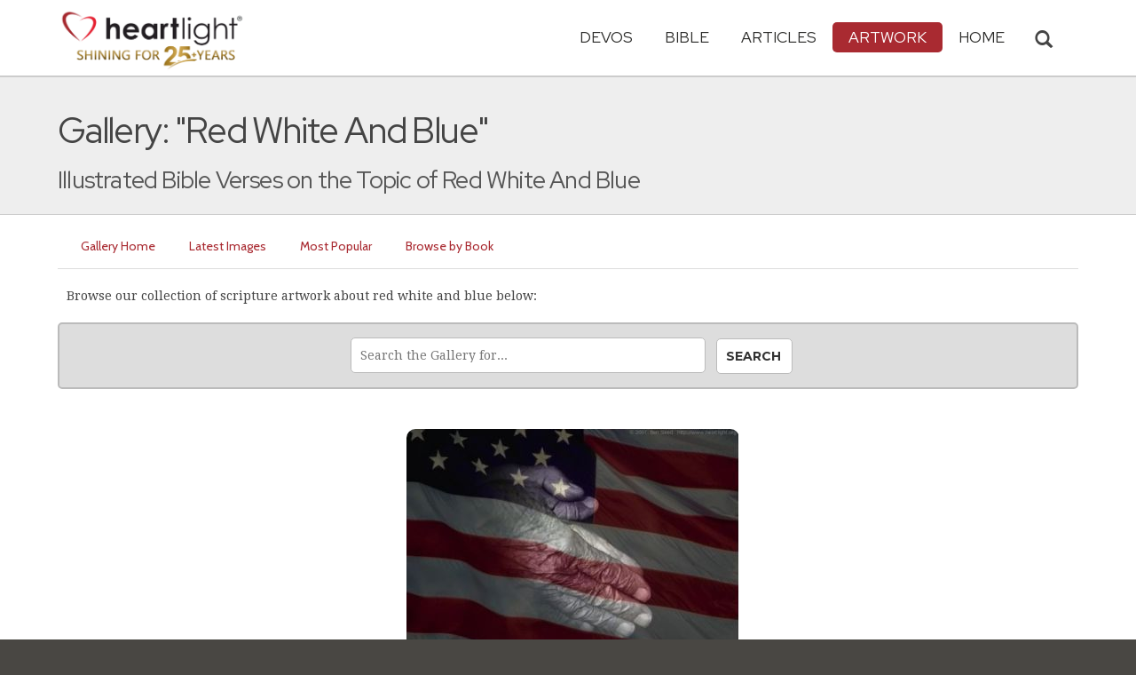

--- FILE ---
content_type: text/html; charset=UTF-8
request_url: https://www.heartlight.org/gallery/tag/red_white_and_blue/
body_size: 6057
content:

<!DOCTYPE html>
<html lang="en">
<head>
<!-- Google tag (gtag.js) -->
<script async src="https://www.googletagmanager.com/gtag/js?id=G-TNKT98JLTC"></script>
<script>
  window.dataLayer = window.dataLayer || [];
  function gtag(){dataLayer.push(arguments);}
  gtag('js', new Date());

  gtag('config', 'G-TNKT98JLTC');
</script>

<meta charset="utf-8">
<meta name="viewport" content="width=device-width, initial-scale=1.0">
<title>Heartlight Gallery: "Red White And Blue"</title>
<meta name="description" content="A photo gallery of illustrated scripture artwork tagged 'Red White And Blue'.">
<meta name="htdig-keywords" content="red white and blue red white and blue red white and blue">
<link rel="canonical" href="https://www.heartlight.org/gallery/tag/red white and blue/" />
<meta property="og:image" content="https://www.heartlight.org/images/logofb.png" />
<link rel="canonical" href="https://www.heartlight.org/gallery/tag/red_white_and_blue/" />
<!-- Bootstrap core CSS -->
<link href="/css/bootstrap.min.css?" rel="stylesheet">
<!-- Church Template CSS -->

<link href="/apple-touch-icon.png" rel="apple-touch-icon" />
<link href="/apple-touch-icon-76x76.png" rel="apple-touch-icon" sizes="76x76" />
<link href="/apple-touch-icon-120x120.png" rel="apple-touch-icon" sizes="120x120" />
<link href="/apple-touch-icon-152x152.png" rel="apple-touch-icon" sizes="152x152" />
<link href="/css/church.css?" rel="stylesheet">
<link href="/css/fancybox.css" rel="stylesheet">

<!-- HTML5 shim and Respond.js IE8 support of HTML5 elements and media queries -->
<!--[if lt IE 9]>
  <script src="/js/html5shiv.js"></script>
  <script src="/js/respond.min.js"></script>
<![endif]-->

<!-- Favicons -->
<link rel="shortcut icon" href="/favicon.ico" type="image/x-icon">
<script type="text/javascript" src="/js/adframe.js"></script>
<script type="text/javascript" src="/js/support.js?a"></script>

<!-- Custom Google Font : Montserrat and Droid Serif -->

<link href="https://fonts.googleapis.com/css?family=Montserrat:400,700" rel="stylesheet" type="text/css">
<link href='https://fonts.googleapis.com/css?family=Droid+Serif:400,700' rel='stylesheet' type='text/css'>


<link rel="preconnect" href="https://fonts.gstatic.com">
<link href="https://fonts.googleapis.com/css2?family=Cabin&family=Red+Hat+Display&display=swap" rel="stylesheet">

</head>
<body class="art-page">

<!-- Navigation Bar Starts -->
<div class="navbar navbar-default navbar-fixed-top" role="navigation">
  <div class="container">

      <button type="button" class="navbar-toggle" data-toggle="collapse" data-target=".navbar-collapse"> <span class="sr-only">Toggle navigation</span> <span class="icon-bar"></span> <span class="icon-bar"></span> <span class="icon-bar"></span> </button>

        <i class="glyphicon glyphicon-search glyphicon-lg search-toggle navbar-search" data-target=".search-collapse" data-toggle="collapse"  title="Search Heartlight"></i>  
    <div class="navbar-header">

      <a class="navbar-brand" href="/"> <img src="/images/logo_25_years.png" title = "Heartlight - Home" alt="Heartlight" class="img-responsive"></a> </div>

    <div class="navbar-collapse collapse">
<ul class="nav navbar-nav navbar-right">

		<li class="dropdown "> <a href="#" class="dropdown-toggle" data-toggle="dropdown">Devos<span class="caret"></span></a>
          <ul class="dropdown-menu dropdown-menu-left" role="menu">
            <li class=" more"><a href="/devotionals/">All Devotionals</a></li>          
            <li><a href="/cgi-shl/todaysverse.cgi">Today&#39;s Verse</a></li>
            <li><a href="/ghf/en/">God's Holy Fire</a></li>
            <li><a href="/wjd/">What Jesus Did!</a></li>
            <li><a href="/unstoppable/">Unstoppable!</a></li>
			<li><a href="/cgi-shl/quotemeal.cgi">Quotemeal</a></li>
            <li><a href="/cgi-shl/dailywisdom.cgi">Daily Wisdom</a></li>
            <li><a href="/cgi-shl/passionforpraise.cgi">Passion for Praise</a></li>
            <li><a href="/togetherinchrist/">Together in Christ</a></li>
			<li><a href="/spiritualwarfare/en/">Spiritual Warfare</a></li>
            <li><a href="/spurgeon/">Morning & Evening</a></li>
            <li><a href="/cgi-shl/ayearwithjesus.cgi">A Year with Jesus</a></li>
            <li><a href="/cgi-shl/praying_paul/pwp.pl">Praying with Paul</a></li>
            <li><a href="/devotionals/reading_plans/">Bible Reading Plans</a></li>
            <li><a href="/community/email.html">Subscribe by Email</a></li>
          </ul>
        </li>
        <li class="dropdown " onclick="openNav()"> <a href="/bible/" class="dropdown-toggle" data-toggle="dropdown">Bible <span class="caret"></span></a>
          <!-- <ul class="dropdown-menu dropdown-menu-left" role="menu">
            <li><a href="/devotionals/reading_plans/">Bible Reading Plans</a></li>
          </ul> -->
        </li>
        <li class="dropdown "> <a href="/articles/" class="dropdown-toggle" data-toggle="dropdown">Articles <span class="caret"></span></a>
          <ul class="dropdown-menu dropdown-menu-left" role="menu">
            <li class=" more"><a href="/articles/featured/">Featured Articles</a></li>
            <li><a href="/articles/features/">Special Features</a></li>
            <li><a href="/articles/jesushaped/">JESUShaped</a></li>
            <li><a href="/articles/justforwomen/">Just for Women</a></li>
            <li><a href="/articles/togather/">ToGather</a></li>
            <li><a href="/articles/window/">The Jesus Window</a></li>
            <li><a href="/articles/caring_touch/">The Caring Touch</a></li>
            <li><a href="/articles/together/">Together in His Grace</a></li>
            <li><a href="/articles/all/">All Categories...</a></li>
          </ul>
        </li>
        <li class="dropdown active"> <a href="#" class="dropdown-toggle" data-toggle="dropdown">Artwork <span class="caret"></span></a>
          <ul class="dropdown-menu dropdown-menu-left" role="menu">
            <li class=" more"><a href="/gallery/">Heartlight Gallery</a></li>
            <li><a href="/gallery/new/">- Latest Images</a></li>
            <li><a href="/gallery/popular/">- Most Popular</a></li>
            <li><a href="/gallery/book/">- Browse by Book</a></li>
						<li class="divider"></li>
            <li class=" more"><a href="/powerpoint/">PowerPoint Backgrounds</a></li>
            <li><a href="/powerpoint/new/">- Latest Images</a></li>
            <li><a href="/powerpoint/popular/">- Most Popular</a></li>
            <li><a href="/powerpoint/book/">- Browse by Book</a></li>
          </ul>
        </li>
        <li class="dropdown "><a href="/">HOME</a>
        </li>
      </ul>
    </div>
    <!--/.nav-collapse --> 
				<div class="search-collapse collapse">
					<form action="/cgi-shl/search.cgi" method="get" name="" id="navbar-search-form" class="search-form-results-page">
					<input type="hidden" value="art" name="config" id="search-form-top-config">
					<input type="hidden" value="" name="restrict">
					<input type="hidden" value="" name="exclude">
					<input type="hidden" value="long" name="format">
					<input type="hidden" value="score" name="sort">
					<input type="hidden" value="and" name="method">
					<input type="text" placeholder="Search for.." class="form-control" value="" name="words">
					<span class="input-group-btn">
					<button class="btn btn-default" type="submit" id="searchsubmit" value="Search" name="Submit" form="navbar-search-form" title="Search Heartlight"><i class="glyphicon glyphicon-search glyphicon-lg"></i></button>
					</span>
					</form>
				</div>
  </div>
</div>
<!--// Navbar Ends--> 

<!--SUBPAGE HEAD-->
<div class="subpage-head">
  
  <div class="container">
    <h1 class="">Gallery: "Red White And Blue"</h1>
    <p class="lead lead-art noreftagger">Illustrated Bible Verses on the Topic of Red White And Blue</p>
  </div>
</div>

<!-- // END SUBPAGE HEAD -->	

<div class="container">
<ul class="nav nav-pills">
<li class=""><a href="/gallery/">Gallery Home</a></li>
<li class=""><a href="/gallery/new/">Latest Images</a></li>
<li class=""><a href="/gallery/popular/">Most Popular</a></li>
<li class=""><a href="/gallery/book/">Browse by Book</a></li>
</ul>
<div class="has-margin-bottom"></div>
<div class="showsupport"></div>
<script type='text/javascript'>
	showSupport('art','gallery','content-top');
</script>
</div>
<div class="container">
	<div class="has-margin-bottom col-md-12 col-sm-12">Browse our collection of scripture artwork about red white and blue below:</div>
</div>
		<div class="has-margin-bottom container">
	<form class="search-form-results-page galllery-powerpoint-search-form" name="" method="get" action="/cgi-shl/search.cgi">
	<input type="hidden" name="restrict" value="">
	<input type="hidden" name="exclude" value="">
	<input type="hidden" name="format" value="long">
	<input type="hidden" name="sort" value="score">
	<input type="hidden" name="method" value="and">
	<input type="hidden" name="config" value="art">
	<input class="search-form-results-page-input searchbox" type="text" value="" name="words" placeholder="Search the Gallery for...">
	<input class="searchsubmit btn btn-default" type="submit" name="Submit" value="Search">
	</form>			
			</div>
	<div class="container">
	</div>
<div class="grid-wrap">
<div class="grid">
<div class="grid-sizer"></div>
    <div class="grid-item"><a class="fancybox" href="https://www.heartlight.org/gallery/419.html" data-fancybox-href="https://img.heartlight.org/cards/g/god_bless_america.jpg" data-fancybox-group="gallery" title="<a href='https://www.heartlight.org/gallery/419.html'>Bless, us O' Lord...</a>"><img src="//img.heartlight.org/crop.php?w=375&q=80&f=cards/g/god_bless_america.jpg" alt="Illustration of the Bible Verse God Bless America" width="375"></a></div> 

</div>

</div>


<div id="pagination">
<div class="results-text"><BR>Showing 1 - 1 of 1 Images<BR><BR></div>
</div>

<div class="container has-margin-bottom">
<div class="showsupport"></div>
<script type='text/javascript'>
	showSupport('art', 'gallery','content-bottom');
</script>
</div>

<!-- SUBSCRIBE -->
<div class="highlight-bg">
  <div class="container">
    <div class="row">
      <form action="/devotionals/subscribe.php" method="post" class="form subscribe-form" role="form" id="subscribeForm">
        <div class="form-group col-md-3 hidden-sm">
          <h5 class="susbcribe-head"> New Artwork Each Day! <span>Subscribe by Email:</span></h5>
        </div>
        <div class="form-group col-sm-8 col-md-4">
          <label class="sr-only">Email address</label>
          <input name="listname" type="hidden" id="listname" value="todaysverse" />
          <input type="email" class="form-control input-lg"  value="your@email.com" onFocus="this.value='';" onBlur="if (this.value=='') {this.value='your@email.com';}" name="email" id="address" data-validate="validate(required, email)" required>
          <span class="help-block" id="result"></span> </div>
        <div class="form-group col-sm-4 col-md-3">
          <button type="submit" class="btn btn-lg btn-primary btn-block">Subscribe Now →</button>
        </div>
      </form>
    </div>
  </div>
</div>
<!-- END SUBSCRIBE --> 

<!--htdig_noindex-->
<!-- FOOTER -->
<footer>
  <div class="container">
    <div class="row">
    
    
      <div class="col-sm-6 col-md-6">
        <h5><a href="/contributors/">ABOUT HEARTLIGHT<sup> &reg;</sup></a></h5>
        <p>Heartlight Provides Positive Resources for Daily Christian Living.</p>
        <p>Heartlight.org is maintained by <a class="footer-ip-link" href="https://infinitepublishing.com" target="_blank">Infinite Publishing</a>.</p>    
        <h5><a href="/support/">SUPPORT</a></h5>
        <p>Heartlight is supported by loving Christians from around the world.</p><a class="button btn btn-success" href="/support/"><span class="support-heart-button">&#10084;</span> Donate</a>
      </div>   
            
            
      <div class="col-sm-3 col-md-1"></div>        
    
      <div class="col-sm-3 col-md-2">
        <h5>CONNECT</h5>
            <div class="has-margin-med-top has-margin-bottom"><a href="/community/email.html" class="center btn btn-default btn-footer balance-text">Subscribe to Heartlight</a></div>
            <p>Stay in touch:</p>
        <div class="social-icons"><a href="https://www.facebook.com/heartlight.org"><img src="/images/fb-icon.png" title="Heartlight on Facebook" alt="Heartlight on Facebook"></a><!-- <a href="https://twitter.com/heartlightorg"><img src="/images/tw-icon.png" title="Heartlight on Twitter" alt="Heartlight on Twitter"></a>--> <a href="/comments/"><img src="/images/em-icon.png" title="Contact Us" alt="Contact Us"></a> <a href="http://get.theapp.co/b424/" rel="nofollow"><img src="/images/mo-icon.png" title="Get the Heartlight App" alt="Get the Heartlight App"></a></div>
 
      </div>

            
      <div class="col-sm-3 col-md-1"></div>                
            
      <div class="col-sm-3 col-md-2">
        <h5>SECTIONS</h5>
        <ul class="footer-links">
          <li><a href="/devotionals/">Devotionals</a></li>
          <li><a href="/bible/">Bible</a></li>
          <li><a href="/articles/">Articles</a></li>
          <li><a href="/gallery/">Artwork</a></li>
          <li><a href="/">Home</a></li>
        </ul>
      </div>             
            
            
    </div>
  </div>
<div class="copyright">
    <div class="container">
      <p class="text-center copyright-text balance-text">Copyright &copy; 1996 - 2026 All rights reserved. &nbsp;HEARTLIGHT is a registered service mark of Heartlight, Inc. | <a href="/support/privacy.html">Privacy Policy</a></p>
      <p class="center copyright-text-fine-print balance-text">Except where noted, scripture quotations are taken from the <a href="https://www.bibleleague.org/bible-translation/" rel="nofollow">Easy-to-Read Version</a> &copy; 2014 by Bible League International. &nbsp;Used by permission.</p>
      <p class="center copyright-text-fine-print balance-text"><u>Disclaimer</u>: Content provided by Heartlight, Inc. is for informational and inspirational purposes only and should not be considered a substitute for church, pastoral guidance, or professional counseling. Readers are solely responsible for their use of this material.</p>
    </div>
  </div>
</footer>
<!-- END FOOTER --> 

<!-- Bootstrap core JavaScript
================================================== --> 
<!-- Placed at the end of the document so the pages load faster --> 
<script src="/js/jquery.js"></script> 
<script src="/js/bootstrap.min.js"></script> 
<script src="/js/ketchup.all.js"></script> 
<script src="/js/script.js"></script>
<!-- must be loaded after jquery -->
<script src="/js/fancybox.js"></script> 
<script src="https://cdnjs.cloudflare.com/ajax/libs/masonry/3.3.2/masonry.pkgd.js"></script>
<script src="https://cdnjs.cloudflare.com/ajax/libs/jquery.imagesloaded/3.2.0/imagesloaded.pkgd.js"></script>
<script>
// A $( document ).ready() block.
$( document ).ready(function() {
	$('.grid').imagesLoaded( function() {
		// images have loaded
		$('.grid').masonry({
			// options
			itemSelector: '.grid-item',
			columnWidth: 375,
			gutter: 10,
			isFitWidth: true
		});
	});

});
</script>
<script>

	var refTagger = {
		settings: {
			bibleReader: "biblia",
			bibleVersion: "NIV",
			convertHyperlinks: false,
			linksOpenNewWindow: false,
            noSearchClassNames: ["noreftagger"],
				
			roundCorners: true,
			socialSharing: ["facebook","twitter","faithlife"],
			tagChapters: true,
			customStyle : {
				heading: {
					backgroundColor : "#a92a31",
					color : "#ffffff"
				},
				body   : {
					color : "#000000",
					moreLink : {
						color: "#810303"
					}
				}
			}
		}
	};
    
    (function(d, t) {
      var n=d.querySelector('[nonce]');
      refTagger.settings.nonce = n && (n.nonce||n.getAttribute('nonce'));
      var g = d.createElement(t), s = d.getElementsByTagName(t)[0];
      g.src = 'https://api.reftagger.com/v2/RefTagger.js';
      g.nonce = refTagger.settings.nonce;
      s.parentNode.insertBefore(g, s);
    }(document, 'script'));
    
 document.addEventListener('DOMContentLoaded', function() {
    setTimeout(function() {

        // Global Listener to "Un-arm" Links
        document.addEventListener('click', function(event) {
            if (!event.target.closest('a.rtBibleRef, .rtTooltip')) {
                document.querySelectorAll('a.rtBibleRef.rt-link-armed').forEach(function(armedLink) {
                    armedLink.classList.remove('rt-link-armed');
                });
            }
        });

        // --- Link Processing Loop with NEW "Bait-and-Switch" Logic ---
        const allTaggedLinks = document.querySelectorAll('a.rtBibleRef');
        
        allTaggedLinks.forEach(function(link) {
            
            // Part 1: Fix the URL (for all links)
            const referenceText = link.getAttribute('data-reference');
            if (referenceText) {
                const referenceTextNoSpaces = referenceText.replace(/ /g, '');
                const newUrl = 'https://www.heartlight.org/bible/' + encodeURI(referenceTextNoSpaces);
                link.href = newUrl;
            }
        
            // Part 3: Mobile Two-Tap Logic (for all links)
            link.style.cursor = 'pointer';
            link.addEventListener('touchend', function(event) {
                if (this.classList.contains('rt-link-armed')) {
                    event.preventDefault();
                    window.location.href = this.href;
                    return;
                }
                event.stopPropagation();
                document.querySelectorAll('a.rtBibleRef.rt-link-armed').forEach(function(armedLink) {
                    armedLink.classList.remove('rt-link-armed');
                });
                this.classList.add('rt-link-armed');
            });
        });
        
    }, 500);
});
    
</script>
<script src="https://www.heartlight.org/js/biblebrowser.js?q="></script><script>
                    $(function(){
                        if ($('#offCanvasNav').length) {
                            $('#offCanvasNav').hide();
                        }
                        if (typeof renderAccordion === 'function') {
                            renderAccordion();
                        }
                    });
</script>
<script src="/js/balancetext.min.js"></script>
<script>
  function safelyBalanceText() {
    if (typeof jQuery !== 'undefined' && typeof jQuery.fn.balanceText === 'function') {
      console.log('Balancing text after layout');
      jQuery('.balance-text').balanceText();
    }
  }

  if ('requestAnimationFrame' in window) {
    requestAnimationFrame(() => {
      requestAnimationFrame(() => {
        // Wait two frames (post-paint), then run
        safelyBalanceText();
      });
    });
  } else {
    // Fallback if RAF isn't supported
    setTimeout(safelyBalanceText, 100);
  }
</script>
<!--/htdig_noindex-->
<div id="offCanvasNav" class="offcanvas-nav" style="display: none;">
    <div onclick="closeNav()" class="offCanvasHeader">
      <img src="https://www.heartlight.org/apple-touch-icon.png" alt="Heartlight Bible" title="Heartlight Bible"><strong>Bible: Browse OT/NT Books</strong>
      <button class="close pull-right" style="font-size:28px;" onclick="closeNav()">&times;</button>
    </div>
    <div id="bibleAccordion"></div>
</div>
</body>
</html>
